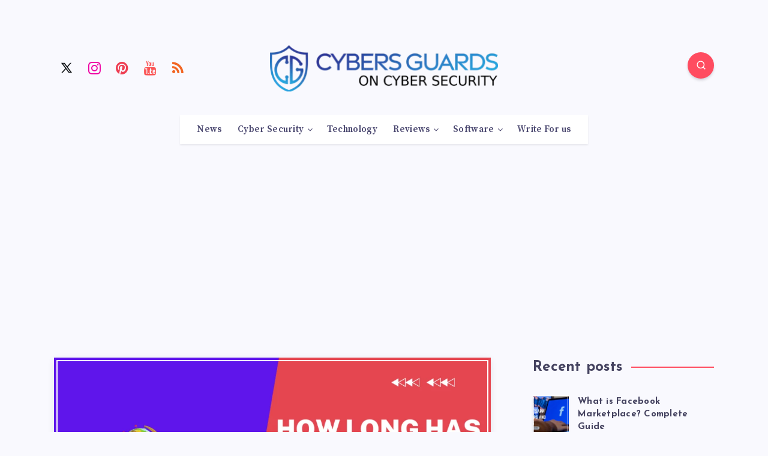

--- FILE ---
content_type: text/html; charset=utf-8
request_url: https://www.google.com/recaptcha/api2/aframe
body_size: 269
content:
<!DOCTYPE HTML><html><head><meta http-equiv="content-type" content="text/html; charset=UTF-8"></head><body><script nonce="vdKqIQ-7LI-K6DGWq90tdg">/** Anti-fraud and anti-abuse applications only. See google.com/recaptcha */ try{var clients={'sodar':'https://pagead2.googlesyndication.com/pagead/sodar?'};window.addEventListener("message",function(a){try{if(a.source===window.parent){var b=JSON.parse(a.data);var c=clients[b['id']];if(c){var d=document.createElement('img');d.src=c+b['params']+'&rc='+(localStorage.getItem("rc::a")?sessionStorage.getItem("rc::b"):"");window.document.body.appendChild(d);sessionStorage.setItem("rc::e",parseInt(sessionStorage.getItem("rc::e")||0)+1);localStorage.setItem("rc::h",'1768732464059');}}}catch(b){}});window.parent.postMessage("_grecaptcha_ready", "*");}catch(b){}</script></body></html>